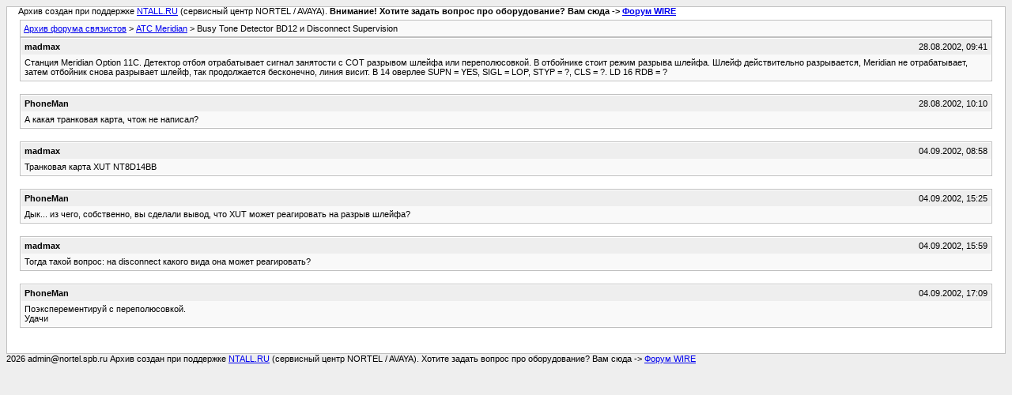

--- FILE ---
content_type: text/html; charset=utf-8
request_url: https://forum.nortel.spb.ru/archive/forum-11-meridian/t-9316.html
body_size: 1456
content:
<!DOCTYPE html PUBLIC "-//W3C//DTD XHTML 1.0 Transitional//EN" "http://www.w3.org/TR/xhtml1/DTD/xhtml1-transitional.dtd">
<html xmlns="http://www.w3.org/1999/xhtml" dir="ltr" lang="ru">

<head> <meta name="viewport" content="width=device-width, initial-scale=1.0" />
	<meta http-equiv="Content-Type" content="text/html; charset=utf-8" />
	<meta name="keywords" content=" Busy Tone Detector BD12 и Disconnect Supervision, форум связистов, выбор атс, настройка атс" />
	<meta name="description" content="[Архив]  Busy Tone Detector BD12 и Disconnect Supervision АТС Meridian" />
	
	<title> Busy Tone Detector BD12 и Disconnect Supervision [Архив]  - Форум связистов</title>
	<link rel="stylesheet" type="text/css" href="../archive.css" />
</head>
<body><table width="76%" border="0" align="left" valign="bottom" cellspacing="0" cellpadding="0"> 	<tr> 	<td id="header">&nbsp;&nbsp;&nbsp;&nbsp; Архив создан при поддержке <A HREF="https://ntall.ru/">NTALL.RU</A> (сервисный центр NORTEL / AVAYA). <b>Внимание! Хотите задать вопрос про оборудование? Вам сюда -> <A HREF="https://wire.spb.ru/">Форум WIRE</A></b></td> 	</tr> </table>
<div class="pagebody">
<div id="navbar"><a href="../../index.html">Архив форума связистов</a> &gt; <a href="f-11.html">АТС Meridian</a> &gt;  Busy Tone Detector BD12 и Disconnect Supervision</div>
<hr />


<hr />

<div class="post"><div class="posttop"><div class="username">madmax</div><div class="date">28.08.2002, 09:41</div></div><div class="posttext">Станция Meridian Option 11C. Детектор отбоя отрабатывает сигнал занятости с COT разрывом шлейфа или переполюсовкой. В отбойнике стоит режим разрыва шлейфа. Шлейф действительно разрывается,  Meridian не отрабатывает, затем отбойник снова разрывает шлейф, так продолжается бесконечно, линия висит. В 14 оверлее SUPN = YES, SIGL = LOP, STYP = ?, CLS = ?. LD 16 RDB = ?</div></div><hr />


<div class="post"><div class="posttop"><div class="username">PhoneMan</div><div class="date">28.08.2002, 10:10</div></div><div class="posttext">А какая транковая карта, чтож не написал?</div></div><hr />


<div class="post"><div class="posttop"><div class="username">madmax</div><div class="date">04.09.2002, 08:58</div></div><div class="posttext">Транковая карта XUT NT8D14BB</div></div><hr />


<div class="post"><div class="posttop"><div class="username">PhoneMan</div><div class="date">04.09.2002, 15:25</div></div><div class="posttext">Дык... из чего, собственно, вы сделали вывод, что XUT может реагировать на разрыв шлейфа?</div></div><hr />


<div class="post"><div class="posttop"><div class="username">madmax</div><div class="date">04.09.2002, 15:59</div></div><div class="posttext">Тогда такой вопрос: на disconnect какого вида она может реагировать?</div></div><hr />


<div class="post"><div class="posttop"><div class="username">PhoneMan</div><div class="date">04.09.2002, 17:09</div></div><div class="posttext">Поэксперементируй с переполюсовкой.<br />
Удачи</div></div><hr />



</div>
<table width="76%" border="0" align="left" valign="bottom" cellspacing="0" cellpadding="0"> 	<tr> 	<td id="footer">2026 admin@nortel.spb.ru Архив создан при поддержке <A HREF="https://ntall.ru/">NTALL.RU</A> (сервисный центр NORTEL / AVAYA). Хотите задать вопрос про оборудование? Вам сюда -> <A HREF="https://wire.spb.ru/">Форум WIRE</A></td> 	</tr> </table> </body>
</html>